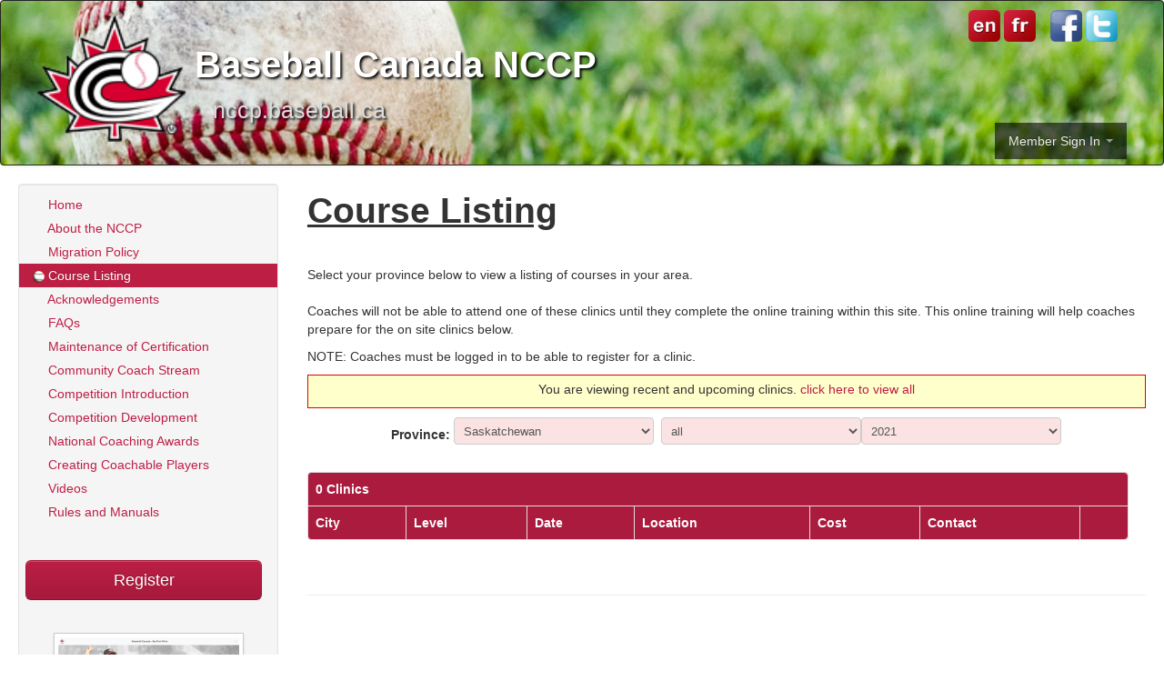

--- FILE ---
content_type: text/html; charset=UTF-8
request_url: https://nccp.baseball.ca/index.php?new_province=SK&new_year=2021&page=180&printable=
body_size: 21927
content:
<!DOCTYPE html>
<html lang="en">
  <head>
    <title>Baseball Canada Coaches - Home</title>
	<meta http-equiv="Content-Type" content="text/html; charset=utf-8"> 
    <meta name="viewport" content="width=device-width, initial-scale=1.0">
    <meta name="description" content="">
    <meta name="author" content="">
    <meta http-equiv="x-ua-compatible" content="IE=10; IE=9" />

    <link href="/css/magic-bootstrap-min.css" rel="stylesheet">
	 <link href="//stackpath.bootstrapcdn.com/font-awesome/3.2.1/css/font-awesome.min.css" rel="stylesheet">
    <link href="//stackpath.bootstrapcdn.com/font-awesome/4.2.0/css/font-awesome.min.css" rel="stylesheet">	
    <!-- Le styles -->
    <link href="/includes/bootstrap/css/bootstrap-responsive.min.css" rel="stylesheet">    
	<link href="/css/customstyles.css?rand=5259" rel="stylesheet">

    <!-- HTML5 shim, for IE6-8 support of HTML5 elements -->
    <!--[if lt IE 9]>
      <script src="../assets/js/html5shiv.js"></script>
    <![endif]-->

    <!-- Fav and touch icons -->
    <link rel="shortcut icon" href="/favicon.ico?v=2">

    <script src="/includes/javascript.js?rand=6692"></script>
	<script src="//ajax.googleapis.com/ajax/libs/jquery/1.10.1/jquery.min.js"></script>
    <script src="/includes/bootstrap/js/bootstrap.min.js"></script>

  </head>


<body>
    
<!-- HEADER -->
	        	<div id="myModal" class="modal hide fade">
                    

            <form class='form-horizontal' data-async id='forgotform' name="forgotform" data-target="#myModal" method="post" action="/includes/forgot_password2.php">    
                  <div class="modal-header">
                    <button type="button" class="close" data-dismiss="modal" aria-hidden="true">&times;</button>
                    <h3>Forgot Password</h3>
                  </div>
                  <div class="modal-body">

     
		  <p align='center'>Please 
			  enter your email address.<br>
			  A password reset link will be emailed to you<br>which will include your username.</p>
			<p align='center'>*Note: 
			  This must be the email address<br>
			  on file for your account.<br>Make sure to check your spam if your email doesn't 
			  come through.</p>
		          <div class="control-group">
            <label class="control-label" for="Email">Email:</label>
            <div class="controls">
                <input type="email" id="Email" placeholder="Email" name='email' required>
            </div>
        </div>
		<input type='hidden' name='current_language' value='english'>
                  </div>
                  <div class="modal-footer">
                    <a href="#" class="btn" data-dismiss="modal">Cancel</a>
                    <input type='submit' name='Submit' class="btn btn-primary" value='Submit'>
                  </div>
            </form>
        <script>
			jQuery(function($) {
				$('form[data-async]').on('submit', function(event) {
					var $form = $(this);
					var $target = $($form.attr('data-target'));
			 
					$.ajax({
						type: $form.attr('method'),
						url: $form.attr('action'),
						data: $form.serialize(),
			 
						success: function(data, status) {
							$target.html(data);
						}
					});
			 
					event.preventDefault();
				});
			});
		</script>
        
        	</div>
	    <div class="navbar navbar-inverse">
      <div class="navbar-inner" id="headerimage" style="background-image: url('/images/header/0001.jpg');">
        <div class="container-fluid">
          <div class='social-plug pull-right'>
          	<a href='/includes/language.php?lang=english&page=https%3A%2F%2Fnccp.baseball.ca%3A443%2Findex.php%3Fnew_province%3DSK%26new_year%3D2021%26page%3D180%26printable%3D' title='English'>
				<img src='/images/english.png' alt='English' border=0 width=35></a><a href='/includes/language.php?lang=french&page=https%3A%2F%2Fnccp.baseball.ca%3A443%2Findex.php%3Fnew_province%3DSK%26new_year%3D2021%26page%3D180%26printable%3D' title='Francais'>
				<img src='/images/french.png' alt='Francais' border=0 width=35></a>&nbsp;&nbsp;&nbsp;          	<a href='http://www.facebook.com/baseballcanada' target='_blank'><img src='/images/facebook.png' width=35 title=' on Facebook'></a>
          	<a href='https://twitter.com/baseballcanada' target='_blank'><img src='/images/twitter.png' width=35 title=' on Twitter'></a>
          </div>
          <a class="navbar-brand" href="/">
          <img class='pull-left brandlogo' src='/images/logo.png' border=0>
		  <div class='customorg'>Baseball Canada  NCCP</div>
          <span class='customurl'>nccp.baseball.ca</span>
          </a>
          <div class="">
			<ul class="nav pull-right customtop">
							<li class="dropdown">
					<a class="dropdown-toggle" href="#" data-toggle="dropdown" id='memsignin'>Member Sign In <strong class="caret"></strong></a>
					<div class="dropdown-menu" id='loginform' style="padding: 15px; padding-bottom: 0px;">
					<form id="login_form" method="post" action="/includes/login.php" accept-charset="UTF-8" target='_top'>
    <div class="control-group">
        <label class="control-label" for="Username">Username (<a id='forgotbutton' href='#myModal' data-toggle="modal" z-index=100 tabindex=100>forgot?</a>)</label>
        <div class="controls">
            <input type="text" id="Username" placeholder="Username" name='username' value='' tabindex=1 z-index=1>
        </div>
    </div>
    <div class="control-group">
        <label class="control-label" for="Password">Password (<a id='forgotbutton' href='#myModal' data-toggle="modal" z-index=100 tabindex=100>forgot?</a>)</label>
        <div class="controls">
            <input type="password" id="Password" placeholder="Password" name='password' z-index=2 tabindex=2>
        </div>
    </div>
        <input class="btn btn-primary btn-block" type="submit" id="sign-in" value="Sign In" z-index=3 tabindex=3>
</form>


	
					</div>
				</li>
                						</ul>
          </div><!--/.nav-collapse -->
        </div>
      </div>
    </div>

<!-- TOP LINKS -->
	<script>
var regions = {};
regions['MB'] = new Array();
regions['MB'][0] = "select one";
regions['MB'][1] = "Bonivital Minor";
regions['MB'][2] = "Brandon Minor";
regions['MB'][3] = "Brandon Senior";
regions['MB'][4] = "Carillon Minor";
regions['MB'][5] = "Interlake Minor";
regions['MB'][6] = "Kenora Baseball League";
regions['MB'][7] = "Midwest Minor";
regions['MB'][8] = "MJBL";
regions['MB'][9] = "North Winnipeg";
regions['MB'][10] = "Oildome Minor";
regions['MB'][11] = "Parkland Minor";
regions['MB'][12] = "Pembina Hills Minor";
regions['MB'][13] = "PV Border West Senior";
regions['MB'][14] = "Portage Minor";
regions['MB'][15] = "Red Lake";
regions['MB'][16] = "Red River Valley Minor";
regions['MB'][17] = "Santa Clara Senior";
regions['MB'][18] = "South Central Minor";
regions['MB'][19] = "Southwest Senior";
regions['MB'][20] = "WABA - 13U";
regions['MB'][21] = "WABA - 15U";
regions['MB'][22] = "WABA - 18U";
regions['MB'][23] = "West Winnipeg Minor";
regions['MB'][24] = "Winnipeg South Minor";
regions['MB'][25] = "WSBL";
regions['MB'][26] = "Other";
regions['NL'] = new Array();
regions['NL'][0] = "select one";
regions['NL'][1] = "Bay St. George Minor Baseball";
regions['NL'][2] = "CBN Minor Baseball";
regions['NL'][3] = "CBS Minor Baseball";
regions['NL'][4] = "Corner Brook Minor Baseball";
regions['NL'][5] = "Gander Minor Baseball";
regions['NL'][6] = "Grand Falls-Winsor Minor Baseball";
regions['NL'][7] = "Mount Pearl Amateur Baseball";
regions['NL'][8] = "Mount Pearl Minor Baseball";
regions['NL'][9] = "Paradise Minor Baseball";
regions['NL'][10] = "Pasadena Minor Baseball";
regions['NL'][11] = "Port aux Basques Minor Baseball ";
regions['NL'][12] = "St. John`s Amateur Baseball";
regions['NL'][13] = "St. John`s Minor Baseball";
regions['NL'][14] = "Stephenville Minor Baseball";
regions['NL'][15] = "Upper Lake Melville Minor Baseball";
regions['ON'] = new Array();
regions['ON'][0] = "select one";
regions['ON'][1] = "Algoma Baseball Association";
regions['ON'][2] = "Central Ontario Baseball Association";
regions['ON'][3] = "Eastern Ontario Baseball Association";
regions['ON'][4] = "Hamilton and District Baseball Association";
regions['ON'][5] = "Inter-County Baseball Association";
regions['ON'][6] = "Kenora Baseball League";
regions['ON'][7] = "London District Baseball Association";
regions['ON'][8] = "North Bay Baseball Association";
regions['ON'][9] = "North Central Baseball Association";
regions['ON'][10] = "National Capital Ontario Baseball Association";
regions['ON'][11] = "Niagara District Baseball Association";
regions['ON'][12] = "Southern Counties Baseball Association";
regions['ON'][13] = "Sun Parlour Baseball Association";
regions['ON'][14] = "Timmins Area Baseball Association";
regions['ON'][15] = "Toronto Baseball Association";
regions['ON'][16] = "Thunder Bay Baseball Association";
regions['ON'][17] = "Western Counties Baseball Association";
regions['ON'][18] = "Western Ontario Baseball Association";
regions['ON'][19] = "York Simcoe Baseball Association";
regions['ON'][20] = "Select Division of Baseball Ontario";
regions['ON'][21] = "other";
regions['PQ'] = new Array();
regions['PQ'][0] = "select one";
regions['PQ'][1] = "Abitibi-Témiscamingue";
regions['PQ'][2] = "Mauricie";
regions['PQ'][3] = "Bas St-Laurent";
regions['PQ'][4] = "Montréal";
regions['PQ'][5] = "Côte-Nord";
regions['PQ'][6] = "Outaouais";
regions['PQ'][7] = "Estrie";
regions['PQ'][8] = "Québec";
regions['PQ'][9] = "Lac St-Louis";
regions['PQ'][10] = "Rive-Sud";
regions['PQ'][11] = "Lanaudière";
regions['PQ'][12] = "Saguenay - Lac St-Jean";
regions['PQ'][13] = "Laurentides";
regions['PQ'][14] = "Laval";
regions['PQ'][15] = "Richelieu-Yamaska";
</script>
  <div class="container-fluid">
      <div class="row-fluid">
      
<div class='span3' ><div class='well sidebar-nav'><ul class='nav nav-list'>
<li >
<a href='/index.php?page=175'><img src='/images/blank.gif' border='0'> Home</a>
</li>
<li >
<a href='/index.php?page=177'><img src='/images/blank.gif' border='0'> About the NCCP</a>
</li>
<li >
<a href='/index.php?page=185'><img src='/images/blank.gif' border='0'> Migration Policy</a>
</li>
<li class='active'>
<a href='/index.php?page=180'><img src='/images/ball.gif' border='0'> Course Listing</a>
</li>
<li >
<a href='/index.php?page=182'><img src='/images/blank.gif' border='0'> Acknowledgements</a>
</li>
<li >
<a href='/index.php?page=183'><img src='/images/blank.gif' border='0'> FAQs</a>
</li>
<li >
<a href='/index.php?page=194'><img src='/images/blank.gif' border='0'> Maintenance of Certification </a>
</li>
<li >
<a href='/index.php?page=178'><img src='/images/blank.gif' border='0'> Community Coach Stream</a>
</li>
<li >
<a href='/index.php?page=187'><img src='/images/blank.gif' border='0'> Competition Introduction</a>
</li>
<li >
<a href='/index.php?page=193'><img src='/images/blank.gif' border='0'> Competition Development</a>
</li>
<li >
<a href='/index.php?page=230'><img src='/images/blank.gif' border='0'> National Coaching Awards</a>
</li>
<li >
<a href='/index.php?page=231'><img src='/images/blank.gif' border='0'> Creating Coachable Players</a>
</li>
<li >
<a href='/index.php?page=201'><img src='/images/blank.gif' border='0'> Videos</a>
</li>
<li >
<a href='/index.php?page=232'><img src='/images/blank.gif' border='0'> Rules and Manuals</a>
</li>
</ul><br><br><a class='btn btn-primary btn-large span11' href='register.php'>Register</a>
<br><br><br><br><p align='center'><a href='/register.php' class='links'><img class='img-polaroid' src='/images/MFP_en.png' border=1 style='width: 70%;'>
		<br>MY FIRST PITCH NCCP<br>e-Learning module</a></p><p align='center'><a href='/index.php?page=197' class='links'><img class='img-polaroid' src='/images/rulespd.png' border=1 style='width: 70%;'>
		<br>Rules Professional Development</a></p><p align='center'><a class='links' href='/pdfs/NCCP Requirements for 2025 - EN 2025-04-07.pdf' target='_blank'>
	<img class='img-polaroid' src='/images/nccp_req_2025_en.png' style='width: 70%;'><br>NCCP Requirements for<br>2025 National Championships</a></p><p align='center'><a class='links' href='pdfs/Field_Diagram.pdf' target='_blank'>
	<img class='img-polaroid' src='/images/field_diagram.png' style='width: 70%;'><br>Printable Field Diagram</a></p><p align='center'><a href='http://www.baseball.ca/files/ltad.pdf' target='_blank' class='links'><img class='img-polaroid' src='https://www.baseball.ca/images/ltad_200.jpg' border=1 style='width: 70%;'><br>
	Long Term Athlete Development</a></p><p align='center'><a href='https://jeff-krushell.mykajabi.com/creating-coachable-players-101' target='_blank' class='links'><img class='img-polaroid' src='/images/CCP Side Banner Baseball Canada.jpg' border=1 style='width: 70%;'><br>
	Creating Coachable Players</a></p><p align='center'><a href='/pdfs/adult_guide_download_version-low_res - July 2012.pdf' target='_blank' class='links'><img class='img-polaroid' src='/images/concussions.png' border=1 style='width: 70%;'><br>
	Understanding Brain Injury in Adolescence</a></p><br><br>
		<p align='center'><a href='https://canada.humankinetics.com/search?type=product&q=baseball' target='_blank'><img class='img-polaroid' src='/images/hk2019.png' ALT='' style='width: 70%;'></a></p><br>
	
	<br></div><!--/.well -->
</div><!--/span-->
<div class='span9'>
<div class='row-fluid'>
<h1><b><u>Course Listing</u></b></h1><br>
<h2></h2>
<p class='first'><p>Select your province below to view a listing of courses in your area.<br /> <br /> Coaches will not be able to attend one of these clinics until they complete the online training within this site. This online training will help coaches prepare for the on site clinics below.</p> <p>NOTE: Coaches must be logged in to be able to register for a clinic.</p>





 <p align='center' class='answer'>You are viewing recent and upcoming clinics. <a href='index.php?page=180&province=SK&year=2021&igd=1&printable='>click here to view all</a></p>	
							<form name='form2' method='get' action='index.php' >
							<p class='text-center'>
							<b>Province:</b>
							<select name='new_province' STYLE='font-size:10pt;' onChange='form2.submit();'><option value='AB' >Alberta</option><option value='BC' >British Columbia</option><option value='MB' >Manitoba</option><option value='NB' >New Brunswick</option><option value='NL' >Newfoundland</option><option value='NT' >NW Territories</option><option value='NS' >Nova Scotia</option><option value='NU' >Nunavut</option><option value='ON' >Ontario</option><option value='PE' >PEI</option><option value='PQ' >Québec</option><option value='SK' selected>Saskatchewan</option><option value='FR' >France</option><option value='NZ' >New Zealand</option><option value='PG' >Portugal</option><option value='US' >United States</option><option value='JM' >Jamaica</option><option value='UK' >United Kingdom</option><option value='YT' >Yukon Territory</option>
							 </select>&nbsp;&nbsp;<select STYLE='font-size:10pt;' name='module' onChange='form2.submit();'><option value='' >all</option><option value='10099' >BB - Make Ethical Decisions (MED)</option><option value='10103' >BB - NCCP-Basic Mental Skills module</option><option value='10102' >BB - NCCP-Design a Basic Sport Program module</option><option value='10105' >BB - NCCP-Developing Athletic Abilities pre-workshop session</option><option value='10115' >BB - NCCP-Making Head Way in Sport</option><option value='10101' >BB - NCCP-Nutrition module</option><option value='10100' >BB - NCCP-Planning a Practice module</option><option value='10202' >BB - other - PD 1</option><option value='10203' >BB - other - PD 2</option><option value='10204' >BB - other - PD 3</option><option value='10121' >BB - Absolutes Clinic</option><option value='10016' >BB - Base Running Clinic</option><option value='10157' >BB - Baseball Canada Monday's Hot Stove</option><option value='10036' >BB - CompDev Advanced Practice Planning Clinic</option><option value='10040' >BB - CompDev Base Running Clinic</option><option value='10205' >BB - CompDev Catching Clinic</option><option value='10207' >BB - CompDev Hitting & Base Running Clinic</option><option value='10043' >BB - CompDev Hitting Clinic</option><option value='10208' >BB - CompDev Infielding & Outfielding Clinic</option><option value='10044' >BB - CompDev Infielding Clinic</option><option value='10037' >BB - CompDev Manage a Baseball Program Clinic</option><option value='10045' >BB - CompDev Outfielding Clinic</option><option value='10035' >BB - CompDev Performance Planning Clinic</option><option value='10041' >BB - CompDev Pitching and Catching Clinic</option><option value='10200' >BB - CompDev Pitching Clinic</option><option value='10042' >BB - CompDev Strategies Clinic</option><option value='10012' >BB - Fundamentals of Coaching Baseball Clinic (formerly Initiation)</option><option value='10013' >BB - Hitting Clinic</option><option value='10014' >BB - Infielding Clinic</option><option value='10062' >BB - Multi-Sport NCCP activity (5 pts)</option><option value='10164' >BB - NCCP Facilitator Training </option><option value='10162' >BB - NCCP On-Line Delivery Training for CD</option><option value='10169' >BB - New NCCP Clinic Pilot</option><option value='10015' >BB - Outfielding Clinic</option><option value='10009' >BB - Pitching and Catching Clinic</option><option value='10008' >BB - Planning Clinic</option><option value='10210' >BB - Planning Clinic 2026</option><option value='10122' >BB - Rally Cap Clinic</option><option value='10034' >BB - Rally Cap pilot</option><option value='10007' >BB - Skills Analysis Clinic</option><option value='10180' >BB - Skills Clinic</option><option value='10010' >BB - Strategies Clinic</option><option value='10006' >BB - Teaching and Learning Clinic</option><option value='PD' >Professional Development</option></select><select name='new_year' STYLE='font-size:10pt;' onChange='form2.submit();'><option value='2005' >2005</option><option value='2006' >2006</option><option value='2007' >2007</option><option value='2008' >2008</option><option value='2009' >2009</option><option value='2010' >2010</option><option value='2011' >2011</option><option value='2012' >2012</option><option value='2013' >2013</option><option value='2014' >2014</option><option value='2015' >2015</option><option value='2016' >2016</option><option value='2017' >2017</option><option value='2018' >2018</option><option value='2019' >2019</option><option value='2020' >2020</option><option value='2021' selected>2021</option><option value='2022' >2022</option><option value='2023' >2023</option><option value='2024' >2024</option><option value='2025' >2025</option><option value='2026' >2026</option><option value='2027' >2027</option><option value='2028' >2028</option><option value='2029' >2029</option>
							 </select>
												<input type='hidden' name='page' value='180'>
												<input type='hidden' name='printable' value=''>
						
							</p>
							</form>	
								
						<table  class='table table-striped table-bordered table-hover' style='width: 98%'>
 
							<thead>
							<tr> 
							<th colspan='30' class='bg-danger'><b>0 Clinics</b></th>
							</tr>
							<tr> 
									<th>City</th> 
									<th>Level</th> 
									<th>Date</th> 
									<th>Location</th> 
									<th>Cost</th> <th>Contact</th> 
								<th>&nbsp;</th> 
							</tr>
							</thead>
							</table></p>
<div class='clearfix'>&nbsp;</div><hr></div><!--/row-->
	</div><!--/span-->
      </div><!--/row-fluid-->
      <hr>

      <footer>

        <img class='pull-right' src='/images/canada.jpg' width=200>

        <p style='text-align:center'>&copy; 2026 Baseball Canada - 

		  &copy; 

		  2026 Baseball Canada Coaches - 2212 Gladwin Cres. - Suite A7, Ottawa, ON K1B 5N1<br>email: <a href='mailto:coach@baseball.ca'>coach@baseball.ca</a>
		  &nbsp;&nbsp;

          <a href='/index.php?page=192'>Privacy Policy</a>

          <p style='text-align:center'>For more information on the National Coaching Certification Program (NCCP),<br>please contact your <a href='http://baseball.ca/provincial-associations' target='_blank'>provincial baseball association</a>.</p>
        </p>

      </footer>
    </div><!--/.fluid-container-->

<script>
  (function(i,s,o,g,r,a,m){i['GoogleAnalyticsObject']=r;i[r]=i[r]||function(){
  (i[r].q=i[r].q||[]).push(arguments)},i[r].l=1*new Date();a=s.createElement(o),
  m=s.getElementsByTagName(o)[0];a.async=1;a.src=g;m.parentNode.insertBefore(a,m)
  })(window,document,'script','//www.google-analytics.com/analytics.js','ga');

  ga('create', 'UA-53868104-2', 'auto');
  ga('send', 'pageview');

</script>




    <!-- Le javascript

    ================================================== -->

    <!-- Placed at the end of the document so the pages load faster -->

	<script type="text/javascript" src="/includes/bootstrap/js/jquery.validate.js"></script>

	<script>

    $(document).ready(function(){

		$("#formid").validate({ignore: ":hidden, .ignore, .select2-input",errorClass: "alert alert-error"});

		$("#formid").submit(function( event ) {

			var nccp_number = $("#nccp_number").val();

			var lev1 = $("#level1").is(':checked');

			if (lev1 && !nccp_number){

				alert( "Please enter your NCCP number to continue." );

				$( "#nccp_number" ).focus();

				event.preventDefault();

			}

		});	  	  

		$('#delete').click(function() { 

			  if (confirm('Are you sure you want to delete?')){

				  $("#formid").validate().currentForm = '';

				  return true;

			  } else {

				  return false;

			  }

		});

		$('.lfclick').click(function() {

			var val =  $(this).data("id");

			  if (val == 1){

				  $(".lfcondensed").show();

				  $(".lfexpanded").hide();

			  } else {

				  $(".lfcondensed").hide();

				  $(".lfexpanded").show();

			  }

			  return false;

		});

    });

	

    </script>




</body>

</html>



--- FILE ---
content_type: text/css
request_url: https://nccp.baseball.ca/css/customstyles.css?rand=5259
body_size: 7687
content:
body {
	padding-top: 0px;
	padding-bottom: 0px;
	font-family: "Century Gothic", CenturyGothic, Geneva, AppleGothic, sans-serif;
}
.sidebar-nav {
  padding: 9px 0;
}

.statustable {
	background-color: #fff;
	border: 1px solid #dddddd;
	border-collapse: separate;
	*border-collapse: collapse;
	border-left: 0;
	-webkit-border-radius: 4px;
	   -moz-border-radius: 4px;
			border-radius: 4px;
}
.statustable td.centered,.statustable th.centered  {
   text-align: center;   
}
.statustable th  {
	background-color: #bc1e44;
	color: #fff;
}
.statustable a  {
	font-weight: bold;
}
.bigfont  {
	font-size: 1.3em;
}
.biggerfont  {
	font-size: 1.6em;
}

.table-noborder th, .table-noborder td { 
     border: none; 
}

.brandlogo {
	height: 140px;
	vertical-align: middle;
	padding: 0px;
	margin: 15px 10px 0px 0px;
	
   top: 50%;
   left: 50%;
	
}

.icon-ok {
    color: #00DD00;
}
.icon-blue {
	color: #06F !important;
}

.icon-remove {
    color: #DD0000;
}
.icon-white {
    color: #ffffff;
}
.icon-black {
    color: #000000 !important;
}

/* MEDIA UPLOADS */
.media_upload {
	width: 500px;
	margin: 0 auto;
}
.video_table th {
	text-align: right;
}
.video_table td {
	text-align: left;
}
.video_table tr.odd {background-color: #EEE}
.video_table tr.even {background-color: #DDD}

.answer { 
	border-style: solid;
	border-width: 1px;
	border-color: #DD0000;
	background-color: #FFFFCC;
	background-color: #FFFFCC !IMPORTANT;
	padding: 5px;
	font-size: 14px;
	min-height: 25px;
}
.answertextarea { 
	min-height: 100px;
}

#headerimage {
	min-height: 180px;
	height: 180px;
	background-repeat:no-repeat;
	/*background-size:100%;*/
	background-position:center;
}
.customtop {
	background: rgba(0, 0, 0, 0.6);
	margin-top: -20px;
}
.customtop>li>a {
	color: #EEEEEE !important;
}
.customtop>li>a:hover {
	color: #FFFFFF !important;
}

.customorg {
	font-size: 40px;
	color: #FFF;
	text-shadow: 2px 2px 3px #000;
	font-weight: bold;
	padding-top: 50px;
	padding-bottom: 20px;
	max-width: 800px;
	line-height: 100%;
}
.customurl {
	font-size: 25px;
	color: #DDD;
	text-shadow: 2px 2px 3px #000;
	padding-left: 20px;
}

.navbar-brand:hover {
	text-decoration: none;
}
.status {
	font-size: 20px;
	padding: 10px;
}
.col_f7923a {
	background-color: #f7923a;
}
.col_feb729 {
	background-color: #feb729;
}
.col_61bc47 {
	background-color: #61bc47;
}
.col_00adef {
	background-color: #00adef;
}
.col_0053a1 {
	background-color: #0053a1;
}

.col_trained {
	background-color: #337ab7;
}
.col_training {
	background-color: #f0ad4e;
}
.col_certified {
	background-color: #5cb85c;
}
.col_none {
	background-color: #dddddd;
}
.text-black {
	color: #000;
}

.traincert {
	background-color: #000;
	font-size: 16px;
	color: #FFFFFF;
	font-weight: bold;
	text-align: center;
	
}
.statusdiv {
	font-family: sans-serif;
	font-size: 16px;
	color: #FFF;
	-moz-border-radius: 8px;
	-webkit-border-radius: 8px;
	border-radius: 8px;
	border: 3px solid #FFFFFF;
	padding: 5px;
	float: right;
	font-weight: bold;
	margin-top: -20px;
}
.statusdivadmin {
	font-family: sans-serif;
	font-size: 12px;
	color: #FFF;
	-moz-border-radius: 8px;
	-webkit-border-radius: 8px;
	border-radius: 8px;
	border: 3px solid #FFFFFF;
	padding: 5px;
	font-weight: bold;
}
.nounderline {
	text-decoration: none !important;
}
.statustrained {
	background-color: #337ab7;
}

.statuscertified {
	background-color: #5cb85c;
}

.statustraining {
	background-color: #f0ad4e;
}

.statusnone {
	background-color: #DDD;
}
.pro_dev_points {
	padding: 10px;
	background-color: #FFC;
	color: #000;
	text-align: center;
	border: 1px solid #D00;
	-webkit-border-radius: 8px;
	   -moz-border-radius: 8px;
			border-radius: 8px;
}

input[type="text"], input[type="email"], input[type="password"], textarea, select {
	background-color: #fbe3e3;	
}
@media print {
    p, tr, td {
        page-break-inside: auto;
    }
}
.navgrey {
	background-color: #666;
}
.pointer {
	cursor: pointer;
}
.social-plug {
	padding: 10px;
}
@media print {
  a[href]:after {
    content: none !important;
  }
}

@media (max-width: 767px) {
	.brandlogo {
		width: 65px;
		height: 70px;
	}
	.customorg {
		padding-bottom: 10px;
		font-size: 18px;
	}
	.customurl {
		font-size: 15px;
	}
}
.successoveride {
 background-color: #dff0d8 !important;
}
.redback {
 background-color: #fbe3e3 !important;
}

.alert-danger {
 	background-color: #DD0000 !important;
	color: #EEE;
	text-align: center;
}
.disableit {
 	background-color: #555 !important;
	opacity: 0.4;
    filter: alpha(opacity=40);
}
.disableit a {
	color: #FFF !important;
}
.supersmall {
	font-size: 12px;
}
/* STOP BOTS IN FORM */
input.MiddleName {visibility: hidden;border:none;margin:0}

#mbox{padding:8px; }
#mbm{float:right;padding-bottom:5px;}
#ol{background-image: url(/images/overlay.png);}
.dialog {display:none}
* html #ol{background-image:none; filter:progid:DXImageTransform.Microsoft.AlphaImageLoader(src="/images/overlay.png", sizingMethod="scale");}

table.yellowback td, table.yellowback th {
	background-color: #FFFFCC !important;
}

.logindiv {
	width: 230px;
	padding: 20px;
	background-color: #fff;
	border: 2px solid #dddddd;
	-webkit-border-radius: 4px;
	   -moz-border-radius: 4px;
			border-radius: 4px;
}
.text-center {
	text-align: center !important;
}

.clin_docs {
	border: 1px solid #DD0000;
	background-color: #FFFFCC !IMPORTANT;
	padding: 5px;
}

        =================================
        start of Tooltip css code here
        ================================= */

        a.info{
        position:relative;           /*this is the key*/
        z-index:24;
        background-color:#FFFFFF;    /* background colour of display text */
        color:#000000;               /* colour of display text */
        border:0px dotted #999;    /* border colour */
        text-decoration:none;
		font-size: 8pt;
        }

        a.info:hover {
        z-index:25;
        background-color:#ffff66;
        border:1px dotted #999;    /* border colour */
        }

        a.info span{
        display: none;  /* hide the span text using this css */
        }

        a.info:hover span{ /*the span will display just on :hover state*/
        display:inline !important;
        position:absolute;
        top: 1.5em;
        left: 3em;
        width:25em;
        border:1px solid #ff0000; /* border colour */
        background-color:#ffff99; /* background colour here */
        color:#000000;         /* text colour */
        text-align: left;
        font-size: 8pt;
        z-index:30;
        }

/* STOP BOTS IN FORM */
input.MiddleName {visibility: hidden;border:none;margin:0}

.blackline { border: #000000 solid; border-width: 1px 1px 1px 1px; background-color: #FFFFFF; }
.redline { border: #dd0000 solid; border-width: 1px 2px 2px 1px; background-color: #FFFFFF; }

.table th {
	color: #FFF !important; 
	background-color: #ab1b3e;
}
.table th>a, .greylink {
	color: #CCC !important; 
}

.whitelink {
	color: #FFF !important; 
}
.roundeddiv  {
	border-radius: 4px;
	-webkit-border-radius: 4px;
	   -moz-border-radius: 4px;
			border-radius: 4px;
	padding: 20px;
}
.cert_active {
  background-color: #66cc66 !important;
}
.hilitetextarea {
  background-color: #dd0000 !important;
  color: #ffffff !important;
}

.linespace5 {
	line-height: 1.5 !important;
}
.modal-large {
	width: 800px !important;
}
.dropzone {
	background-color: #EEE !important;
}
.note-editable { background-color: white !important; }

.clipboard_container {
	padding: 150px 100px 100px 100px;
	margin: 0 auto;
	background-image: url("/images/clipboard.png?v=4");
	background-repeat: no-repeat;
	background-size: 100% 100%;
}

.overflow_wrapper{ 
    width:800px; 
    overflow:scroll; 
    height: 600px;
}

--- FILE ---
content_type: text/javascript
request_url: https://nccp.baseball.ca/includes/javascript.js?rand=6692
body_size: 34964
content:
function popUp(URL) {
	day = new Date();
	id = day.getTime();
	eval("page" + id + " = window.open(URL, '" + id + "', 'toolbar=0,scrollbars=0,location=0,statusbar=0,menubar=0,resizable=1,width=600,height=250,left = 300,top = 200');");
}
function validate() 
{

	m1v=document.form1.username.value;
	m2v=document.form1.password.value;
	m3v=document.form1.firstname.value;
	m4v=document.form1.lastname.value;
	m5v=document.form1.address.value;
	m6v=document.form1.city.value;
	if (typeof document.form1.rprovince != 'undefined'){
		m7v=document.form1.rprovince.value;
	} else {
		m7v=document.form1.province.value;
	}
	m8v=document.form1.postal.value;	
	m9v=document.form1.phone.value;	
	m10v=document.form1.email.value;
	if (typeof document.form1.coach_level != 'undefined'){
		m11v=document.form1.coach_level.value;
	} else {
		m11v=true;
	}
	m12v=document.form1.birthdate_month.value;
	m13v=document.form1.birthdate_day.value;
	m14v=document.form1.birthdate_year.value;

	if (typeof document.form1.level1 != 'undefined'){
		m15v=document.form1.level1.checked;
	} else {
		m15v=false;
	}
	m16v=document.form1.nccp_number.value;
	lg=document.form1.language[1].checked;
	if (typeof document.form1.new_email_required != 'undefined'){
		m17=document.form1.new_email_required.checked;
	} else {
		m17=false;
	}
	if (m1v == '') {
		alert('Please enter a username to continue.');
		document.form1.username.focus();
		return false;
	} else {
		if (m2v == '') {
			alert('Please enter a password to continue.');
			document.form1.password.focus();
			return false;
		} else {
			if (m3v == '') {
				alert('Please enter your first name to continue.');
				document.form1.firstname.focus();
				return false;
			} else {
				if (m4v == '') {
					alert('Please enter your last name to continue.');
					document.form1.lastname.focus();
					return false;
				} else {
					if (m5v=='') {
						alert('Please enter your address to continue.');
						document.form1.address.focus();
						return false;
					} else {		
						if (m6v=='') {
							alert('Please enter your city to continue.');
							document.form1.city.focus();
							return false;
						} else {
							if (m7v=='') {
								alert('Please select your province to continue.');
								//document.form1.rprovince.focus();
								return false;
							} else {
								if (m8v=='') {
									alert('Please enter your postal code to continue.');
									document.form1.postal.focus();
									return false;
								} else {
									if (m9v=='') {
										alert('Please enter your phone number to continue.');
										document.form1.phone.focus();
										return false;
									} else {
										if (m10v=='' && !m17) {
											alert('Please enter your email to continue.');
											document.form1.email.focus();
											return false;
										} else {
											if (m11v=='') {
												alert('Please select your coaching level to continue.');
												document.form1.coach_level.focus();
												return false;
											} else {
												if (m12v=='' || m13v=='' || m14v=='') {
													alert('Please enter your birthday to continue.');
													document.form1.birthdate_month.focus();
													return false;
												}
											}
										}
									}
								}
							}			
						}
					}
				}
			}					
		}	
	}
	if (m15v){
		// has level1 has been checked
		if (m16v == '') {
			// no nccp number
			if (lg){
				alert('Vous devez entrer votre numéro d`entraîneur du PNCE si vous détenez déjà votre niveau 1 technique. Votre fédération provincial devra confirmer votre statut.');
				document.form1.nccp_number.focus();
				return false;
			} else {
				//alert(typeof document.form1.level1);
				alert('You must enter your CC number if you already have Level 1 Technical. The Provincial Baseball Organization will need to confirm your status.');
				document.form1.nccp_number.focus();
				return false;
			}
		}
	}
	//return true;
}
// SHOW ROW
function show_MA(row, val) {
	var tr1 = document.getElementById(row);
	var ma_default = document.getElementById('ma_default');
	if (val == 'ON' || val == 'NY'){
		tr1.style.display='';
	} else {
		tr1.style.display='none';
		ma_default.checked = true;
	}	
}
// SHOW ROW
function show_levels(row, val) {
	var tr1 = document.getElementById(row);
	if (val == 'full'){
		tr1.style.display='';
	} else {
		tr1.style.display='none';
	}	
}

function change_amount(value, costGST) {
		
	if (value == 'free'){
		document.form1.payment.value = 0;
	}
	if (value == 'creditcard'){
		document.form1.payment.value = costGST;
	}
	if (value == 'cheque'){
		document.form1.payment.value = costGST;
	}
	
}
// SHOW ROW
function show(section, row) {
	var tr1 = document.getElementById(section + row);
	tr1.style.display='';
}

// SHOW workbook types
function show_wb_rows(section, row) {
	var tr1 = document.getElementById('text' + row);
	var tr2 = document.getElementById('eval' + row);
	var tr3 = document.getElementById('video' + row);
	if (section == 'varchar' || section == 'text'){
		tr1.style.display='';
		tr2.style.display='none';
		tr3.style.display='none';
		if (section == 'varchar'){
			for (k=0; k<10;k++){
				var tr2a = document.getElementById('options' + row + k);
				tr2a.style.display='';			
			}
		}
	} else {
		if (section == 'eval'){
			tr1.style.display='none';
			tr2.style.display='';
			tr3.style.display='none';
		} else {
			if (section == 'video'){
				tr1.style.display='none';
				tr2.style.display='none';
				tr3.style.display='';
			} else {
				tr1.style.display='none';
				tr2.style.display='none';
				tr3.style.display='none';
			}
		}
	}
}
// SHOW clinic evaluation types
function show_eq_rows(section, row) {
	var tr1 = document.getElementById('text' + row);
	if (section == 'varchar'){
		tr1.style.display='';
	} else {
		tr1.style.display='none';
	}
}

// SHOW ROW
function show_row(row, val) {
	var tr1 = document.getElementById(row);
	if (typeof regions[val] !== 'undefined' && regions[val].length > 0) {
		populate_regions(val); 
		tr1.style.display='';
	} else {
		tr1.style.display='none';
	}	
}
// SHOW ROW
function show_row_prov(row, val) {
	var tr1 = document.getElementById(row);
	if (document.getElementById('cost_port')){
		var port = document.getElementById('cost_port');
		var can = document.getElementById('cost_can');
		var locass = document.getElementById('span_association');
	}
	if (typeof regions[val] !== 'undefined' && regions[val].length > 0) {
		tr1.style.display='';
		console.log('populating regions '+val);
		populate_regions(val); 
		if (port){
			port.style.display='none';
			can.style.display='';
			locass.style.display='';
			if (val =='NL'){
				locass.style.display='none';
			}
		}
	} else {
		tr1.style.display='none';
		if (port){
			if (val == 'PG'){
				port.style.display='';
				can.style.display='none';
			} else {
				port.style.display='none';
				can.style.display='';
			}
			locass.style.display='';
		}
	}	
}

function populate_regions(prov){
	var selectr = document.getElementById("region_select"); 
	//console.log('prov is '+prov);
	if (selectr && selectr.length){
		removeOptions(selectr);
	}
	//console.log('removed options '+prov);
	if (prov == 'ON'){
		document.getElementById('region_affiliate').innerHTML = "Affiliate";
	} else if (prov == 'MB'){
		document.getElementById('region_affiliate').innerHTML = "League";
	} else {
		document.getElementById('region_affiliate').innerHTML = "Region";
	}
	//console.log('region_affiliate '+prov);
	//var options = ["1", "2", "3", "4", "5"]; 

	for(var i = 0; i < regions[prov].length; i++) {
		var opt = regions[prov][i];
		var el = document.createElement("option");
		el.textContent = opt;
		el.value = opt;
		selectr.appendChild(el);
	}
}
function removeOptions(selectbox)
{
    var i;
    for(i=selectbox.options.length-1;i>=0;i--)
    {
        selectbox.remove(i);
    }
}
// SHOW PASS
function show_pass(value) {
	var tr1 = document.getElementById('pass');
	var tr2 = document.getElementById('paypal_email');
	var tr3 = document.getElementById('logo');
	var tr4 = document.getElementById('default_discount');
		
	if (value == 'pass'){
		tr1.style.display='';
		tr2.style.display='none';
		tr3.style.display='none';
		tr4.style.display='none';
	} else if (value == 'province'){
		tr1.style.display='none';
		tr2.style.display='';
		tr3.style.display='';
		tr4.style.display='';
	} else {
		tr1.style.display='none';
		tr2.style.display='none';
		tr3.style.display='none';
		tr4.style.display='none';
	}	
	
}
// SHOW PASS
function show_or_not(row, value) {
	var tr1 = document.getElementById(row);
	//alert("row is " + row + ", value is " + value);	
	if (value){
		tr1.style.display='';
	} else {
		tr1.style.display='none';
	}	
	
}

function show_module(section) {
	var imgplus = document.getElementById('imgplus' + section);
	var imgminus = document.getElementById('imgminus' + section);
	for (i = 0; i < 30; i++){
		var row = document.getElementById(section + '_' + i);
		if (row){
		//alert(section + " - " + i);
			if (row.style.display == ''){
				row.style.display= 'none';
				imgplus.style.display= '';
				imgminus.style.display= 'none';
			} else {
				row.style.display= '';
				imgplus.style.display= 'none';
				imgminus.style.display= '';
			}		
		}
	}		
}

function show_module2(section) {
	$("#imgplus"+section).toggle();
	$("#imgminus"+section).toggle();
	$("#"+section).toggle('slow');
}
function show_type(rowid) {
	var pdfrow = document.getElementById('pdfrow');
	var contentrow = document.getElementById('contentrow');
	var linksrow = document.getElementById('linksrow');
	
	if (rowid == 0){
		pdfrow.style.display= '';
		contentrow.style.display= 'none';
		linksrow.style.display= 'none';
	}
	if (rowid == 1){
		pdfrow.style.display= 'none';
		contentrow.style.display= '';
		linksrow.style.display= 'none';
	}
	if (rowid == 2){
		pdfrow.style.display= 'none';
		contentrow.style.display= 'none';
		linksrow.style.display= '';
	}
}	
function show_rows(rowid1, rowid2, rowid3) {
	var row1 = document.getElementById(rowid1);
	var row2 = document.getElementById(rowid2);
	if (rowid3){
		var row3 = document.getElementById(rowid3);
	}
	row1.style.display= '';
	row2.style.display= '';
	if (rowid3){
		row3.style.display= '';
	}		
}	
function show_question_types(type) {
	var mcrow = document.getElementById('mc');
	var tfrow = document.getElementById('tf');
	var vmcrow = document.getElementById('vmc');
	var tablerow = document.getElementById('draggable_table');
	var hasanswer = document.getElementsByClassName('hasanswer');
	var answerlabel = document.getElementById('answerlabel');
	var answer_radios = document.getElementsByClassName('answer_radios');
	var answer_checkbox = document.getElementsByClassName('answer_checkbox');
	
	for (var i = 0; i < hasanswer.length; i++) {
	  hasanswer[i].style.display = "";
	}	
	for (var i = 0; i < answer_radios.length; i++) {
	  answer_radios[i].style.display = "";
	}	
	for (var i = 0; i < answer_checkbox.length; i++) {
	  answer_checkbox[i].style.display = "";
	}	
	tablerow.style.display= 'none';

	answerlabel.innerHTML="Answers";
	if (type.indexOf('mc') > -1 || type.indexOf('ordering') > -1)  {	
		mcrow.style.display= '';
		tfrow.style.display= 'none';
		vmcrow.style.display= 'none';
	}
	if (type == 'tf'){
		mcrow.style.display= 'none';
		tfrow.style.display= '';
		vmcrow.style.display= 'none';
	}
	if (type.indexOf('video_') > -1)  {	
		mcrow.style.display= '';
		tfrow.style.display= 'none';
		vmcrow.style.display= '';
		if (type == 'video_textbox'){
			answerlabel.innerHTML="Words to look for in response";
			for (var i = 0; i < hasanswer.length; i++) {
			  hasanswer[i].style.display = "none";
			}	
		}
	} else {
		vmcrow.style.display= 'none';
	}
	if (type.indexOf('_multiple') > -1)  {	
		for (var i = 0; i < answer_radios.length; i++) {
		  answer_radios[i].style.display = "none";
		}	
	} else {
		for (var i = 0; i < answer_checkbox.length; i++) {
		  answer_checkbox[i].style.display = "none";
		}	
	}
	if (type.indexOf('ordering') > -1){
		for (var i = 0; i < answer_radios.length; i++) {
		  answer_radios[i].style.display = "none";
		}	
		for (var i = 0; i < answer_checkbox.length; i++) {
		  answer_checkbox[i].style.display = "none";
		}	
	}
	if (type == 'draggable_table'){
		tfrow.style.display= 'none';
		mcrow.style.display= 'none';
		vmcrow.style.display= 'none';
		tablerow.style.display= '';
	}
}	

function changePhoto(r){
	var sorc = document.form1.elements["image["+r+"]"].value;
	document.form1.elements["IMG"+r].width = 100;
	document.form1.elements["IMG"+r].alt = "loading:  Image";
  	document.form1.elements["IMG"+r].src = sorc;
  	document.form1.elements["IMG"+r].title = sorc;

}
function validate_page(r)
{
	var sorc = document.form1.elements["image["+r+"]"].value;
	if (sorc!=''){
		var currtype3 = sorc.substring(sorc.length-3, sorc.length);
		var currtype4 = sorc.substring(sorc.length-4, sorc.length);			
		if (( currtype3 != 'jpg') && ( currtype3 != 'JPG') && ( currtype3 != 'gif') && ( currtype3 != 'GIF') 
			&& ( currtype4 != 'jpeg') && ( currtype4 != 'jpeg')){
			var r1 = r + 1; 
			alert('The file type for Part ' + r1 + ' must be either jpeg or gif');
			document.form1.elements["image["+r+"]"].focus();
			return false;
		} else {
			changePhoto(r);
		}
	}
}
function validate_all_pages()
{
	for (i = 0; i < 30; i++){
		validate_page(i);
	}	
}

function validate_questions() 
{
	m1v=document.form1.new_section.value;
	m2v=document.form1.new_question.value;
	m3v0=document.form1.new_answer[0].checked;
	m3v1=document.form1.new_answer[1].checked;
	m3v2=document.form1.new_answer[2].checked;
	m3v3=document.form1.new_answer[3].checked;
	m4v=document.form1.new_answera.value;
	m5v=document.form1.new_answerb.value;
	m6v=document.form1.new_answerc.value;
	m7v=document.form1.new_answerd.value;	
	m8v=document.form1.new_linkto.value;
	
	if (m1v == '') {
		alert('Please select a section for your question.');
		document.form1.new_section.focus();
		return false;
	} else {
		if (m2v == '') {
			alert('Please enter a question.');
			document.form1.new_question.focus();
			return false;
		} else {
			if (!m3v0 && !m3v1 && !m3v2 && !m3v3) {
				alert('Please select a correct answer.');
				document.form1.new_answer[0].focus();
				return false;
			} else {
				if (m4v == '') {
					alert('Please enter an answer for A.');
					document.form1.new_answera.focus();
					return false;
				} else {
					if (m5v=='') {
						alert('Please enter an answer for B.');
						document.form1.new_answerb.focus();
						return false;
					} else {		
						if (m6v=='') {
							alert('Please enter an answer for C.');
							document.form1.new_answerc.focus();
							return false;
						} else {
							if (m7v=='') {
								alert('Please enter an answer for D.');
								document.form1.new_answerd.focus();
								return false;
							} else {
								if (m8v=='') {
									alert('Please enter a link to the answer.');
									document.form1.new_linkto.focus();
									return false;
								}
							}			
						}
					}
				}
			}					
		}	
	}
}
function validate_exam() 
{

	m1v=document.form1.answer[0].checked;
	m2v=document.form1.answer[1].checked;
	m3v=document.form1.answer[2].checked;
	m4v=document.form1.answer[3].checked;
	
	if (!(m1v || m2v || m3v || m4v)) {
		alert('Please select an answer to continue.');
//		document.form1.answer.focus();
		return false;
	} 
}

if(window.attachEvent)
window.attachEvent("onload",setListeners);

function setListeners(){
inputList = document.getElementsByTagName("INPUT");
for(i=0;i<inputList.length;i++){
  inputList[i].attachEvent("onpropertychange",restoreStyles);
  inputList[i].style.backgroundColor = "";
}
selectList = document.getElementsByTagName("SELECT");
for(i=0;i<selectList.length;i++){
  selectList[i].attachEvent("onpropertychange",restoreStyles);
  selectList[i].style.backgroundColor = "";
}
}

function restoreStyles(){
if(event.srcElement.style.backgroundColor != "")
  event.srcElement.style.backgroundColor = "";
}

function validate_clinic() 
{

	m1v=document.form1.city.value;
	m2v=document.form1.association.value;
	m3v=document.form1.module.value;
	m4v=document.form1.location.value;
	m5v=document.form1.contact_name.value;
	m6v=document.form1.contact_email.value;
	m7v=document.form1.username.value;
	m8v=document.form1.password.value;
	m9v=document.form1.clinic_cost.value;
	m10bv=document.form1.clinic_discount.value;

	m10v=document.form1.start_month.value;
	m11v=document.form1.start_day.value;
	m12v=document.form1.start_year.value;
	m13v=document.form1.start_hour.value;
	m14v=document.form1.start_minute.value;
	m15v=document.form1.start_ampm.value;

	m16v=document.form1.end_month.value;
	m17v=document.form1.end_day.value;
	m18v=document.form1.end_year.value;
	m19v=document.form1.end_hour.value;
	m20v=document.form1.end_minute.value;
	m21v=document.form1.end_ampm.value;
	monline=document.getElementById("clinic_online").checked;
	
	if (m1v == '') {
		alert('Please enter a city to continue.');
		document.form1.city.focus();
		return false;
	} else {
		if (m2v == '') {
			alert('Please enter an assocation to continue.');
			document.form1.association.focus();
			return false;
		} else {
			if (m3v == '') {
				alert('Please select a module to continue.');
				document.form1.module.focus();
				return false;
			} else {
				if (m4v=='' && !monline) {
					alert('Please enter a location to continue.');
					document.form1.location.focus();
					return false;
				} else {		
					if (m5v=='') {
						alert('Please enter a contact name to continue.');
						document.form1.contact_name.focus();
						return false;
					} else {
						if (m6v=='') {
							alert('Please enter a contact email to continue.');
							document.form1.contact_email.focus();
							return false;
						} else {
							if (m7v=='') {
								alert('Please enter a username to continue.');
								document.form1.username.focus();
								return false;
							} else {
								if (m8v=='') {
									alert('Please enter a password to continue.');
									document.form1.password.focus();
									return false;
								} else {
									if (m9v!=''){
										if (m9v-m10bv>99) {
											alert('The clinic cost to coach cannot be greater than $99. Please re-enter clinic cost.');
											document.form1.clinic_cost.focus();
											return false;
										}			
									} else {
										if (m10v=='' || m11v=='' || m12v=='' || m13v=='' || m14v=='' || m15v=='') {
											alert('Please complete the start date to continue.');
											document.form1.start_month.focus();
											return false;
										} else {
											if (m16v=='' || m17v=='' || m18v=='' || m19v=='' || m20v=='' || m21v=='') {
												alert('Please complete the end date to continue.');
												document.form1.end_month.focus();
												return false;
											}
										}
									}
								}
							}
						}
					}
				}
			}					
		}	
	}
}
function warnthem_clinic(){
	clin=document.form1.clinic.value;
	prov=document.form1.province.value;
	if (!clin){
		var answer = confirm("Would you like to have an email sent to the coaches in " + prov + " regarding this clinic?")
		if (answer){
			document.form1.send_email.value = 1;
			alert("The coaches in " + prov + " will be emailed regarding this clinic.  Please be patient as this may take a few seconds.");
		} else {
			document.form1.send_email.value = 0;
		}
	}
}
function validate_admins() 
{

	m1v=document.form1.username.value;
	m2v=document.form1.password.value;
	m3v=document.form1.firstname.value;
	m4v=document.form1.lastname.value;
	m5v=document.form1.organization.value;
	m6v=document.form1.email.value;
	
	if (0){//m1v == '') {
		alert('Please enter a username to continue.');
		document.form1.username.focus();
		return false;
	} else {
		if (0){//m2v == '') {
			alert('Please enter a password to continue.');
			document.form1.password.focus();
			return false;
		} else {
			if (m3v == '') {
				alert('Please enter a first name to continue.');
				document.form1.firstname.focus();
				return false;
			} else {
				if (m4v == '') {
					alert('Please enter a last name to continue.');
					document.form1.lastname.focus();
					return false;
				} else {
					if (m5v=='') {
						alert('Please enter an organization to continue.');
						document.form1.organization.focus();
						return false;
					} else {		
						if (m6v=='') {
							alert('Please enter an email to continue.');
							document.form1.email.focus();
							return false;
						}
					}
				}
			}					
		}	
	}
}

function show_passes(value) {
	var tr1 = document.getElementById('pass');
		
	if (value == 'pass'){
		tr1.style.display='';
	} else {
		tr1.style.display='none';
	}	
	
}
function show_fac(val) {
	//alert('val is ' + val);
	var tr1 = document.getElementById('facilitator');
		
	if (val){
		tr1.style.display='';
	} else {
		tr1.style.display='none';
	}	
	
}
function checkAll(doc, check)
{
  var c = new Array();
  c = doc.getElementsByTagName('input');
  for (var i = 0; i < c.length; i++)
  {
    if (c[i].type == 'checkbox')
    {
      c[i].checked = check;
    }
  }
}
function popup2(mylink, windowname, x, y)
{
var href;
var chasm = screen.availWidth;
var mount = screen.availHeight;
if (typeof(mylink) == 'string')
   href=mylink;
else
   href=mylink.href;
   windowVariable = window.open(href, windowname, 'location=no, screenX=0, screenY=0, left=' + ((chasm - x - 10) * 1) + ',top=' + (mount * 0) +', width='+x+',height='+y+',scrollbars=NO');
 
}
function shownext(nextrow) {
	var row = document.getElementById(nextrow);
	if (row){
		row.style.display= '';
	}
}
function showrow(section) {
	var imgplus = document.getElementById('imgplus' + section);
	var imgminus = document.getElementById('imgminus' + section);
	
	var row1 = document.getElementById(section + '1');
	var row2 = document.getElementById(section + '2');
	if (row1.style.display == ''){
		row1.style.display= 'none';
		row2.style.display= 'none';
		imgplus.style.display= '';
		imgminus.style.display= 'none';
	} else {
		row1.style.display= '';
		row2.style.display= '';
		imgplus.style.display= 'none';
		imgminus.style.display= '';
	}		
}
function confirm_level1(ch){
	// call with onclick="confirm_level1(this.checked)"
	lg=document.form1.language[1].checked;
	if (ch){
		// confirm that they want to do this
		if (lg){
			alert("Si vous coché cette case, vous n’aurez pas accès au contenu de la formation de l’entraîneur initiation et de la banque d’exercices. Vous aurez seulement accès au site pour vous permettre de vous inscrire à un stage. Votre fédération provinciale devra tout d’abord confirmer que vous avez complété votre niveau 1 technique avant de vous permettre de vous inscrire à un stage. Il n’y a pas de frais pour cette procédure.");
		} else {
			alert("If you select this box, you will not get access to the Initiation Coach Content and the Drill Library.  You will only have access to register for one of the clinics.  Your Provincial Baseball Organization will first need to confirm that you have completed Level 1 Technical before you can register for a clinic.  There will be no charge for this.");
		}
	}
	
}

/*  AJAX FUNCTIONS */
function GetXmlHttpObject(){
	if (window.XMLHttpRequest){
		// code for IE7+, Firefox, Chrome, Opera, Safari
		return new XMLHttpRequest();
	}
	if (window.ActiveXObject){
		// code for IE6, IE5
		return new ActiveXObject("Microsoft.XMLHTTP");
	}
	return null;
}

function showYN(show, rowID) {
	//alert ("show is " + show + ", rowID is " + rowID);
	var tr = document.getElementById(rowID);
	if (show){
		tr.style.display='';
	} else {
		tr.style.display='none';
	}
}

function nl2br (str, is_xhtml) {
    // http://kevin.vanzonneveld.net
    // +   original by: Kevin van Zonneveld (http://kevin.vanzonneveld.net)
    // +   improved by: Philip Peterson
    // +   improved by: Onno Marsman
    // +   improved by: Atli Þór
    // +   bugfixed by: Onno Marsman
    // +      input by: Brett Zamir (http://brett-zamir.me)
    // +   bugfixed by: Kevin van Zonneveld (http://kevin.vanzonneveld.net)
    // +   improved by: Brett Zamir (http://brett-zamir.me)
    // +   improved by: Maximusya
    // *     example 1: nl2br('Kevin\nvan\nZonneveld');
    // *     returns 1: 'Kevin<br />\nvan<br />\nZonneveld'
    // *     example 2: nl2br("\nOne\nTwo\n\nThree\n", false);
    // *     returns 2: '<br>\nOne<br>\nTwo<br>\n<br>\nThree<br>\n'
    // *     example 3: nl2br("\nOne\nTwo\n\nThree\n", true);
    // *     returns 3: '<br />\nOne<br />\nTwo<br />\n<br />\nThree<br />\n'
    var breakTag = (is_xhtml || typeof is_xhtml === 'undefined') ? '<br />' : '<br>';

    return (str + '').replace(/([^>\r\n]?)(\r\n|\n\r|\r|\n)/g, '$1' + breakTag + '$2');
}

function send_email() {
	mail_script = arguments[0];
	todo = arguments[1];
	searchby = arguments[2];
	searchcriteria = arguments[3];
	searchyear = arguments[4];
	searchprovince = arguments[5];
	searchletter = arguments[6];
	searchclinic = arguments[7];
	subject = encodeURIComponent(arguments[8]);
	subject = subject.replace("&", "and");
	//message = arguments[9];
	message = encodeURIComponent(arguments[9]);
	message = message.replace("&", "and");
	random20 = arguments[10];
	pending_confirmation = arguments[11];
	certified_coaches = arguments[12];
	incomplete = arguments[13];
	searchby2 = arguments[14];
	searchcriteria2 = arguments[15];
	email_attachments = encodeURI(arguments[16]);
	
	/*
	alert ('script ' + mail_script + '\n' 
		+ 'todo ' + todo + '\n' 	
		+ 'searchby ' + searchby + '\n' 	
		+ 'searchcriteria ' + searchcriteria + '\n' 	
		+ 'searchyear ' + searchyear + '\n' 	
		+ 'searchprovince ' + searchprovince + '\n' 	
		+ 'searchletter ' + searchletter + '\n' 	
		+ 'searchevent ' + searchevent + '\n' 	
		+ 'subject ' + subject + '\n' 	
		+ 'message ' + message + '\n' 	
	);*/
	if (subject == ''){
		alert('Please enter a subject.');
		return false;
	} else {
		if (message == ''){
			alert('Please enter a message.');
			return false;
		} else {
			//alert('message is ' + message);
			  var strURL=mail_script + '?todo=' + todo + '&search='+searchby+'&criteria='+searchcriteria+'&year='+searchyear+'&province='+searchprovince+'&letter='+searchletter+'&clinic='+searchclinic+'&subject='+subject+'&message='+message+'&random20='+random20+'&pending_confirmation='+pending_confirmation+'&certified_coaches='+certified_coaches+'&incomplete='+incomplete+'&search2='+searchby2+'&criteria2='+searchcriteria2+'&email_attachments='+email_attachments;
			  //alert(strURL);
			  var req = GetXmlHttpObject();
			  if (req){
				req.onreadystatechange = function(){
					  if (req.readyState == 4){// only if "OK"
							//alert(req.responseText);
							if (req.status == 200){
								document.getElementById('sending_td').innerHTML=req.responseText;
							} else {
							  //alert('There was a problem while using XMLHTTP:\n' + req.statusText);
							}
					  }
				}
				req.open('GET', strURL, true);
				req.send(null);
				showYN(0, 'email');
				showYN(1, 'sending');
			  } else {
				  alert ("Browser does not support HTTP Request");
				  return;
			  }
			  return false;
		}
	}
}
function saveThing(){
	db = arguments[0];
	rowshow = arguments[1];
	rowshowval = arguments[2];
	rowhide = arguments[3];
	
	xmlhttp=GetXmlHttpObject();
	//alert ('xmlhttp is ' + xmlhttp);
	if (xmlhttp==null){
	  alert ("Browser does not support HTTP Request");
	  return;
	} else {
		//alert("saving " + db + ", " + media_id);
		var url="save_" + db + ".php?";
		for (i=4;i<arguments.length;i+=2){
			var field = arguments[i];
			var value = arguments[i+1];
			url=url+field+"="+value+"&";
		}
		//alert(url);
		xmlhttp.onreadystatechange=function(){
			if (xmlhttp.readyState==4){
				if (rowshowval){
				  document.getElementById(rowshow).innerHTML=rowshowval;
				}
			}	
			
		}; 
		//alert("url is " + url);
		xmlhttp.open("GET",url,true);
		xmlhttp.send(null);
		if (rowhide){
			showYN(0, rowhide);
		} 
		if (rowshow){
			showYN(1, rowshow);
		}
	}
}
function deleteThing() {
	var db = arguments[0];
	var rowshow = arguments[1];
	var rowshowval = arguments[2];
	var rowhide = arguments[3];
	if (confirm("Are you sure you want to delete this?")){
		var url="delete_" + db + ".php?";
		for (i=4;i<arguments.length;i+=2){
			var field = arguments[i];
			var value = arguments[i+1];
			url=url+field+"="+value+"&";
		}
		//alert(url);
		var req = GetXmlHttpObject();
		if (req){
		  req.onreadystatechange = function(){
				if (req.readyState == 4) // only if "OK"
				{
				  if (req.status == 200)
				  {
				   // document.getElementById('citydiv').innerHTML=req.responseText;
					  if (row != ''){
						  // set all input boxes to null
						  disableFormFields(rowhide);
						  // unshow row
						  if (rowshowval){
						  	document.getElementById(rowshow).innerHTML=rowshowval;
						  }
					  }
				  } else {
					alert("There was a problem while using XMLHTTP:\n" + req.statusText);
				  }
				}
		  }
		  req.open("GET", url, true);
		  req.send(null);
		  if (rowhide){
			  showYN(0, rowhide);
		  } 
		  if (rowshow){
			  showYN(1, rowshow);
		  }
		} else {
			alert ("Browser does not support HTTP Request");
			return;
		}
	}
}
function disableFormFields(container) {   
	//alert("disabling " + container); 
	var tr = document.getElementById(container);
	var tagNames = ["INPUT", "SELECT", "TEXTAREA"];   
	for (var i = 0; i < tagNames.length; i++) {     
		var elems = tr.getElementsByTagName(tagNames[i]);     
		for (var j = 0; j < elems.length; j++) {       
			elems[j].disabled = true;     
		}   
	} 
} 


function fac_eval(faceval){
	//alert(faceval);
	var fac = document.getElementById('num_facilitators');
	var eva = document.getElementById('num_evaluators');
	document.form1.todo.value = faceval;
	if (faceval == 'facilitators'){
		fac.style.display = '';
		eva.style.display = 'none';
	} else {
		fac.style.display = 'none';
		eva.style.display = '';
	}
}

function applydiscount(province){
	var disc = document.getElementById('discount');
	//console.log('province is '+province);
	//console.log('discounts is '+discounts[province]);
	if (discounts[province]){
		alert('A discount of $' + discounts[province] + ' will be applied before paying.');
		disc.value = discounts[province];
	} else {
		disc.value = 0;
	}
}

// Modal Dialog Box
// copyright 8th July 2006 by Stephen Chapman
// http://javascript.about.com/
// permission to use this Javascript on your web page is granted
// provided that all of the code in this script (including these
// comments) is used without any alteration
	function pageWidth() {
		return window.innerWidth != null? window.innerWidth: document.documentElement && document.documentElement.clientWidth ? document.documentElement.clientWidth:document.body != null? document.body.clientWidth:null;
	}
	function pageHeight() {
		return window.innerHeight != null? window.innerHeight: document.documentElement && document.documentElement.clientHeight ? document.documentElement.clientHeight:document.body != null? document.body.clientHeight:null;
	}
	function posLeft() {
		return typeof window.pageXOffset != 'undefined' ? window.pageXOffset:document.documentElement && document.documentElement.scrollLeft? document.documentElement.scrollLeft:document.body.scrollLeft? document.body.scrollLeft:0;
	}
	function posTop() {
		return typeof window.pageYOffset != 'undefined' ? window.pageYOffset:document.documentElement && document.documentElement.scrollTop? document.documentElement.scrollTop: document.body.scrollTop?document.body.scrollTop:0;
	}
	function $(x){
		return document.getElementById(x);
	}
	function scrollFix(){
		var obol=$('ol');
		if (obol.length && obol.style) {
			obol.style.top=posTop()+'px';
			obol.style.left=posLeft()+'px';
		}
	}
	function sizeFix(){
		var obol=$('ol');
		if (obol.length) {
			obol.style.height=pageHeight()+'px';
			obol.style.width=pageWidth()+'px';
		}
	}
	function kp(e){
		ky=e?e.which:event.keyCode;
		if(ky==88||ky==120)hm();
		return false;
	}
	function inf(h){
		tag=document.getElementsByTagName('select');
		for(i=tag.length-1;i>=0;i--)tag[i].style.visibility=h;
		tag=document.getElementsByTagName('iframe');
		for(i=tag.length-1;i>=0;i--)tag[i].style.visibility=h;
		tag=document.getElementsByTagName('object');
		for(i=tag.length-1;i>=0;i--)tag[i].style.visibility=h;
	}
	function sm(obl, wd, ht){
		var h='hidden';
		var b='block';
		var p='px';
		var obol=$('ol');
		 var obbxd = $('mbd');
		obbxd.innerHTML = $(obl).innerHTML;
		if (obol.length){
			obol.style.height=pageHeight()+p;
			obol.style.width=pageWidth()+p;
			obol.style.top=posTop()+p;
			obol.style.left=posLeft()+p;
			obol.style.display=b;
		}
		var tp=posTop()+((pageHeight()-ht)/2)-12;
		var lt=posLeft()+((pageWidth()-wd)/2)-12;
		var obbx=$('mbox');
		if (obbx.length){
			obbx.style.top=(tp<0?0:tp)+p;
			obbx.style.left=(lt<0?0:lt)+p;
			obbx.style.width=wd+p;
			obbx.style.height=ht+p;
			inf(h);
			obbx.style.display=b;
		}
		return false;
	}
	function hm(){
		var v='visible';
		var n='none';
		$('ol').style.display=n;
		$('mbox').style.display=n;
		inf(v);
		document.onkeypress='';
	}
	function initmb(){
		var ab='absolute';
		var n='none';
		var obody=document.getElementsByTagName('body')[0];
		var frag=document.createDocumentFragment();
		var obol=document.createElement('div');
		obol.setAttribute('id','ol');
		obol.style.display=n;
		obol.style.position=ab;
		obol.style.top=0;
		obol.style.left=0;
		obol.style.zIndex=998;
		obol.style.width='100%';
		frag.appendChild(obol);
		var obbx=document.createElement('div');
		obbx.setAttribute('id','mbox');
		obbx.style.display=n;
		obbx.style.position=ab;
		obbx.style.zIndex=999;
		var obl=document.createElement('span');
		obbx.appendChild(obl);
		var obbxd=document.createElement('div');
		obbxd.setAttribute('id','mbd');
		obl.appendChild(obbxd);
		frag.insertBefore(obbx,obol.nextSibling);
		obody.insertBefore(frag,obody.firstChild);
		
		window.onscroll = scrollFix;
		 window.onresize = sizeFix;
	}
	
	window.onload = initmb;
// END OF DIALOG CODE

function pro_d_points(pdchecked, hidechecked){
		var province=document.getElementById('province').value;
		var certified_expiring=document.getElementById('certified_expiring').value;
		var certified_expired=document.getElementById('certified_expired').value;
		var cert_level=document.getElementById('cert_level').value;
		var dopd = '';
		if (pdchecked){ 
			dopd=1;
		}
		var dohide = '';
		if (hidechecked){ 
			dohide=1;
		}
		//console.log('province is '+province);
		//console.log('certified_expiring is '+certified_expiring);
		//console.log('certified_expired is '+certified_expired);
		//console.log('dopd is '+dopd);
		window.location.href = "/admin/coaches.php?certified_coaches=1&province="+province+"&certified_expiring="+certified_expiring+"&certified_expired="+certified_expired+"&include_pd_points="+dopd+"&hide_enough_pds="+dohide+"&cert_level="+cert_level;
}


--- FILE ---
content_type: text/plain
request_url: https://www.google-analytics.com/j/collect?v=1&_v=j102&a=483460583&t=pageview&_s=1&dl=https%3A%2F%2Fnccp.baseball.ca%2Findex.php%3Fnew_province%3DSK%26new_year%3D2021%26page%3D180%26printable%3D&ul=en-us%40posix&dt=Baseball%20Canada%20Coaches%20-%20Home&sr=1280x720&vp=1280x720&_u=IEBAAEABAAAAACAAI~&jid=451953290&gjid=546113101&cid=759962342.1769908743&tid=UA-53868104-2&_gid=1108788354.1769908743&_r=1&_slc=1&z=365485106
body_size: -451
content:
2,cG-7GYYFFDV11